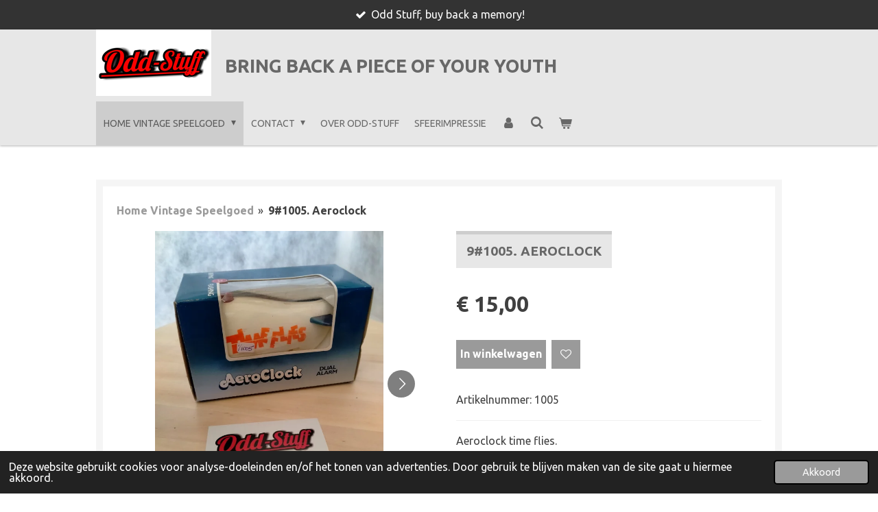

--- FILE ---
content_type: text/html; charset=UTF-8
request_url: https://www.odd-stuff.nl/product/4811800/9-1005-aeroclock
body_size: 14673
content:
<!DOCTYPE html>
<html lang="nl">
    <head>
        <meta http-equiv="Content-Type" content="text/html; charset=utf-8">
        <meta name="viewport" content="width=device-width, initial-scale=1.0, maximum-scale=5.0">
        <meta http-equiv="X-UA-Compatible" content="IE=edge">
        <link rel="canonical" href="https://www.odd-stuff.nl/product/4811800/9-1005-aeroclock">
        <link rel="sitemap" type="application/xml" href="https://www.odd-stuff.nl/sitemap.xml">
        <meta property="og:title" content="9#1005. Aeroclock | Odd-stuff">
        <meta property="og:url" content="https://www.odd-stuff.nl/product/4811800/9-1005-aeroclock">
        <base href="https://www.odd-stuff.nl/">
        <meta name="description" property="og:description" content="Aeroclock time flies.
Alarmklok in vliegtuig model.
Nieuw in verpakking.">
                <script nonce="dccc3f8411332fe85fe6114fdfeb4f67">
            
            window.JOUWWEB = window.JOUWWEB || {};
            window.JOUWWEB.application = window.JOUWWEB.application || {};
            window.JOUWWEB.application = {"backends":[{"domain":"jouwweb.nl","freeDomain":"jouwweb.site"},{"domain":"webador.com","freeDomain":"webadorsite.com"},{"domain":"webador.de","freeDomain":"webadorsite.com"},{"domain":"webador.fr","freeDomain":"webadorsite.com"},{"domain":"webador.es","freeDomain":"webadorsite.com"},{"domain":"webador.it","freeDomain":"webadorsite.com"},{"domain":"jouwweb.be","freeDomain":"jouwweb.site"},{"domain":"webador.ie","freeDomain":"webadorsite.com"},{"domain":"webador.co.uk","freeDomain":"webadorsite.com"},{"domain":"webador.at","freeDomain":"webadorsite.com"},{"domain":"webador.be","freeDomain":"webadorsite.com"},{"domain":"webador.ch","freeDomain":"webadorsite.com"},{"domain":"webador.ch","freeDomain":"webadorsite.com"},{"domain":"webador.mx","freeDomain":"webadorsite.com"},{"domain":"webador.com","freeDomain":"webadorsite.com"},{"domain":"webador.dk","freeDomain":"webadorsite.com"},{"domain":"webador.se","freeDomain":"webadorsite.com"},{"domain":"webador.no","freeDomain":"webadorsite.com"},{"domain":"webador.fi","freeDomain":"webadorsite.com"},{"domain":"webador.ca","freeDomain":"webadorsite.com"},{"domain":"webador.ca","freeDomain":"webadorsite.com"},{"domain":"webador.pl","freeDomain":"webadorsite.com"},{"domain":"webador.com.au","freeDomain":"webadorsite.com"},{"domain":"webador.nz","freeDomain":"webadorsite.com"}],"editorLocale":"nl-NL","editorTimezone":"Europe\/Amsterdam","editorLanguage":"nl","analytics4TrackingId":"G-E6PZPGE4QM","analyticsDimensions":[],"backendDomain":"www.jouwweb.nl","backendShortDomain":"jouwweb.nl","backendKey":"jouwweb-nl","freeWebsiteDomain":"jouwweb.site","noSsl":false,"build":{"reference":"fec0291"},"linkHostnames":["www.jouwweb.nl","www.webador.com","www.webador.de","www.webador.fr","www.webador.es","www.webador.it","www.jouwweb.be","www.webador.ie","www.webador.co.uk","www.webador.at","www.webador.be","www.webador.ch","fr.webador.ch","www.webador.mx","es.webador.com","www.webador.dk","www.webador.se","www.webador.no","www.webador.fi","www.webador.ca","fr.webador.ca","www.webador.pl","www.webador.com.au","www.webador.nz"],"assetsUrl":"https:\/\/assets.jwwb.nl","loginUrl":"https:\/\/www.jouwweb.nl\/inloggen","publishUrl":"https:\/\/www.jouwweb.nl\/v2\/website\/975011\/publish-proxy","adminUserOrIp":false,"pricing":{"plans":{"lite":{"amount":"700","currency":"EUR"},"pro":{"amount":"1200","currency":"EUR"},"business":{"amount":"2400","currency":"EUR"}},"yearlyDiscount":{"price":{"amount":"4800","currency":"EUR"},"ratio":0.17,"percent":"17%","discountPrice":{"amount":"4800","currency":"EUR"},"termPricePerMonth":{"amount":"2400","currency":"EUR"},"termPricePerYear":{"amount":"24000","currency":"EUR"}}},"hcUrl":{"add-product-variants":"https:\/\/help.jouwweb.nl\/hc\/nl\/articles\/28594307773201","basic-vs-advanced-shipping":"https:\/\/help.jouwweb.nl\/hc\/nl\/articles\/28594268794257","html-in-head":"https:\/\/help.jouwweb.nl\/hc\/nl\/articles\/28594336422545","link-domain-name":"https:\/\/help.jouwweb.nl\/hc\/nl\/articles\/28594325307409","optimize-for-mobile":"https:\/\/help.jouwweb.nl\/hc\/nl\/articles\/28594312927121","seo":"https:\/\/help.jouwweb.nl\/hc\/nl\/sections\/28507243966737","transfer-domain-name":"https:\/\/help.jouwweb.nl\/hc\/nl\/articles\/28594325232657","website-not-secure":"https:\/\/help.jouwweb.nl\/hc\/nl\/articles\/28594252935825"}};
            window.JOUWWEB.brand = {"type":"jouwweb","name":"JouwWeb","domain":"JouwWeb.nl","supportEmail":"support@jouwweb.nl"};
                    
                window.JOUWWEB = window.JOUWWEB || {};
                window.JOUWWEB.websiteRendering = {"locale":"nl-NL","timezone":"Europe\/Amsterdam","routes":{"api\/upload\/product-field":"\/_api\/upload\/product-field","checkout\/cart":"\/winkelwagen","payment":"\/bestelling-afronden\/:publicOrderId","payment\/forward":"\/bestelling-afronden\/:publicOrderId\/forward","public-order":"\/bestelling\/:publicOrderId","checkout\/authorize":"\/winkelwagen\/authorize\/:gateway","wishlist":"\/verlanglijst"}};
                                                    window.JOUWWEB.website = {"id":975011,"locale":"nl-NL","enabled":true,"title":"Odd-stuff","hasTitle":true,"roleOfLoggedInUser":null,"ownerLocale":"nl-NL","plan":"business","freeWebsiteDomain":"jouwweb.site","backendKey":"jouwweb-nl","currency":"EUR","defaultLocale":"nl-NL","url":"https:\/\/www.odd-stuff.nl\/","homepageSegmentId":3716402,"category":"webshop","isOffline":false,"isPublished":true,"locales":["nl-NL"],"allowed":{"ads":false,"credits":true,"externalLinks":true,"slideshow":true,"customDefaultSlideshow":true,"hostedAlbums":true,"moderators":true,"mailboxQuota":10,"statisticsVisitors":true,"statisticsDetailed":true,"statisticsMonths":-1,"favicon":true,"password":true,"freeDomains":0,"freeMailAccounts":2,"canUseLanguages":false,"fileUpload":true,"legacyFontSize":false,"webshop":true,"products":-1,"imageText":false,"search":true,"audioUpload":true,"videoUpload":5000,"allowDangerousForms":false,"allowHtmlCode":true,"mobileBar":true,"sidebar":true,"poll":false,"allowCustomForms":true,"allowBusinessListing":true,"allowCustomAnalytics":true,"allowAccountingLink":true,"digitalProducts":true,"sitemapElement":true},"mobileBar":{"enabled":true,"theme":"dark","email":{"active":true,"value":"Info@odd-stuff.nl"},"location":{"active":false},"phone":{"active":true,"value":"+316-23571338"},"whatsapp":{"active":true,"value":"+316-23571338"},"social":{"active":true,"network":"instagram","value":"oddstuff.nl"}},"webshop":{"enabled":true,"currency":"EUR","taxEnabled":true,"taxInclusive":true,"vatDisclaimerVisible":false,"orderNotice":"<p>Indien u speciale wensen heeft kunt u deze doorgeven via het Opmerkingen-veld in de laatste stap.<\/p>","orderConfirmation":"<p>Hartelijk bedankt voor uw bestelling! U ontvangt zo spoedig mogelijk bericht van ons over de afhandeling van uw bestelling.<\/p>","freeShipping":false,"freeShippingAmount":"75.00","shippingDisclaimerVisible":false,"pickupAllowed":true,"couponAllowed":false,"detailsPageAvailable":true,"socialMediaVisible":true,"termsPage":3720599,"termsPageUrl":"\/contact\/algemene-voorwaarden","extraTerms":null,"pricingVisible":true,"orderButtonVisible":true,"shippingAdvanced":true,"shippingAdvancedBackEnd":true,"soldOutVisible":true,"backInStockNotificationEnabled":false,"canAddProducts":true,"nextOrderNumber":112026030,"allowedServicePoints":["postnl"],"sendcloudConfigured":false,"sendcloudFallbackPublicKey":"a3d50033a59b4a598f1d7ce7e72aafdf","taxExemptionAllowed":false,"invoiceComment":"Producten worden geleverd onder de margeregeling.\n\nOdd Stuff \nBuy back a memory!","emptyCartVisible":true,"minimumOrderPrice":null,"productNumbersEnabled":true,"wishlistEnabled":true,"hideTaxOnCart":false},"isTreatedAsWebshop":true};                            window.JOUWWEB.cart = {"products":[],"coupon":null,"shippingCountryCode":null,"shippingChoice":null,"breakdown":[]};                            window.JOUWWEB.scripts = ["website-rendering\/webshop"];                        window.parent.JOUWWEB.colorPalette = window.JOUWWEB.colorPalette;
        </script>
                <title>9#1005. Aeroclock | Odd-stuff</title>
                                            <link href="https://primary.jwwb.nl/public/i/x/q/temp-niltrwrpblndtainkfbb/touch-icon-iphone.png?bust=1536876609" rel="apple-touch-icon" sizes="60x60">                                                <link href="https://primary.jwwb.nl/public/i/x/q/temp-niltrwrpblndtainkfbb/touch-icon-ipad.png?bust=1536876609" rel="apple-touch-icon" sizes="76x76">                                                <link href="https://primary.jwwb.nl/public/i/x/q/temp-niltrwrpblndtainkfbb/touch-icon-iphone-retina.png?bust=1536876609" rel="apple-touch-icon" sizes="120x120">                                                <link href="https://primary.jwwb.nl/public/i/x/q/temp-niltrwrpblndtainkfbb/touch-icon-ipad-retina.png?bust=1536876609" rel="apple-touch-icon" sizes="152x152">                                                <link href="https://primary.jwwb.nl/public/i/x/q/temp-niltrwrpblndtainkfbb/favicon.png?bust=1536876609" rel="shortcut icon">                                                <link href="https://primary.jwwb.nl/public/i/x/q/temp-niltrwrpblndtainkfbb/favicon.png?bust=1536876609" rel="icon">                                        <meta property="og:image" content="https&#x3A;&#x2F;&#x2F;primary.jwwb.nl&#x2F;public&#x2F;i&#x2F;x&#x2F;q&#x2F;temp-niltrwrpblndtainkfbb&#x2F;7ea0bc&#x2F;IMG20210613132202.jpg&#x3F;enable-io&#x3D;true&amp;enable&#x3D;upscale&amp;fit&#x3D;bounds&amp;width&#x3D;1200">
                    <meta property="og:image" content="https&#x3A;&#x2F;&#x2F;primary.jwwb.nl&#x2F;public&#x2F;i&#x2F;x&#x2F;q&#x2F;temp-niltrwrpblndtainkfbb&#x2F;nk3qqb&#x2F;IMG20210613132229.jpg&#x3F;enable-io&#x3D;true&amp;enable&#x3D;upscale&amp;fit&#x3D;bounds&amp;width&#x3D;1200">
                    <meta property="og:image" content="https&#x3A;&#x2F;&#x2F;primary.jwwb.nl&#x2F;public&#x2F;i&#x2F;x&#x2F;q&#x2F;temp-niltrwrpblndtainkfbb&#x2F;rjxmdp&#x2F;IMG20210613132235.jpg&#x3F;enable-io&#x3D;true&amp;enable&#x3D;upscale&amp;fit&#x3D;bounds&amp;width&#x3D;1200">
                                    <meta name="twitter:card" content="summary_large_image">
                        <meta property="twitter:image" content="https&#x3A;&#x2F;&#x2F;primary.jwwb.nl&#x2F;public&#x2F;i&#x2F;x&#x2F;q&#x2F;temp-niltrwrpblndtainkfbb&#x2F;7ea0bc&#x2F;IMG20210613132202.jpg&#x3F;enable-io&#x3D;true&amp;enable&#x3D;upscale&amp;fit&#x3D;bounds&amp;width&#x3D;1200">
                                                    <meta name="google-site-verification" content="CBwSjFQbEFue1UHOXAZkr4ZZwSxXFzMlI_b_sY5PkkQ">
<meta name="p:domain_verify" content="2dc3b6bb8f00b944af08109eae25866e">                            <script src="https://www.googletagmanager.com/gtag/js?id=G-L1CF6JQ0QC" nonce="dccc3f8411332fe85fe6114fdfeb4f67" data-turbo-track="reload" async></script>
<script src="https://plausible.io/js/script.manual.js" nonce="dccc3f8411332fe85fe6114fdfeb4f67" data-turbo-track="reload" defer data-domain="shard11.jouwweb.nl"></script>
<link rel="stylesheet" type="text/css" href="https://gfonts.jwwb.nl/css?display=fallback&amp;family=Ubuntu%3A400%2C700%2C400italic%2C700italic" nonce="dccc3f8411332fe85fe6114fdfeb4f67" data-turbo-track="dynamic">
<script src="https://assets.jwwb.nl/assets/build/website-rendering/nl-NL.js?bust=af8dcdef13a1895089e9" nonce="dccc3f8411332fe85fe6114fdfeb4f67" data-turbo-track="reload" defer></script>
<script src="https://assets.jwwb.nl/assets/website-rendering/runtime.e9aaeab0c631cbd69aaa.js?bust=0df1501923f96b249330" nonce="dccc3f8411332fe85fe6114fdfeb4f67" data-turbo-track="reload" defer></script>
<script src="https://assets.jwwb.nl/assets/website-rendering/103.3d75ec3708e54af67f50.js?bust=cb0aa3c978e146edbd0d" nonce="dccc3f8411332fe85fe6114fdfeb4f67" data-turbo-track="reload" defer></script>
<script src="https://assets.jwwb.nl/assets/website-rendering/main.f656389ec507dc20f0cb.js?bust=d20d7cd648ba41ec2448" nonce="dccc3f8411332fe85fe6114fdfeb4f67" data-turbo-track="reload" defer></script>
<link rel="preload" href="https://assets.jwwb.nl/assets/website-rendering/styles.e258e1c0caffe3e22b8c.css?bust=00dff845dced716b5f3e" as="style">
<link rel="preload" href="https://assets.jwwb.nl/assets/website-rendering/fonts/icons-website-rendering/font/website-rendering.woff2?bust=bd2797014f9452dadc8e" as="font" crossorigin>
<link rel="preconnect" href="https://gfonts.jwwb.nl">
<link rel="stylesheet" type="text/css" href="https://assets.jwwb.nl/assets/website-rendering/styles.e258e1c0caffe3e22b8c.css?bust=00dff845dced716b5f3e" nonce="dccc3f8411332fe85fe6114fdfeb4f67" data-turbo-track="dynamic">
<link rel="preconnect" href="https://assets.jwwb.nl">
<link rel="preconnect" href="https://www.google-analytics.com">
<link rel="stylesheet" type="text/css" href="https://primary.jwwb.nl/public/i/x/q/temp-niltrwrpblndtainkfbb/style.css?bust=1768746752" nonce="dccc3f8411332fe85fe6114fdfeb4f67" data-turbo-track="dynamic">    </head>
    <body
        id="top"
        class="jw-is-no-slideshow jw-header-is-image-text jw-is-segment-product jw-is-frontend jw-is-no-sidebar jw-is-messagebar jw-is-no-touch-device jw-is-no-mobile"
                                    data-jouwweb-page="4811800"
                                                data-jouwweb-segment-id="4811800"
                                                data-jouwweb-segment-type="product"
                                                data-template-threshold="1000"
                                                data-template-name="Health&#x7C;shades"
                            itemscope
        itemtype="https://schema.org/Product"
    >
                                    <meta itemprop="url" content="https://www.odd-stuff.nl/product/4811800/9-1005-aeroclock">
        <a href="#main-content" class="jw-skip-link">
            Ga direct naar de hoofdinhoud        </a>
        <div class="jw-background"></div>
        <div class="jw-body">
            <div class="jw-mobile-menu jw-mobile-is-text js-mobile-menu">
            <button
            type="button"
            class="jw-mobile-menu__button jw-mobile-toggle"
            aria-label="Open / sluit menu"
        >
            <span class="jw-icon-burger"></span>
        </button>
        <div class="jw-mobile-header jw-mobile-header--image-text">
        <a            class="jw-mobile-header-content"
                            href="/"
                        >
                            <img class="jw-mobile-logo jw-mobile-logo--landscape" src="https://primary.jwwb.nl/public/i/x/q/temp-niltrwrpblndtainkfbb/image-high-p1v3x8.png?enable-io=true&amp;enable=upscale&amp;height=70" srcset="https://primary.jwwb.nl/public/i/x/q/temp-niltrwrpblndtainkfbb/image-high-p1v3x8.png?enable-io=true&amp;enable=upscale&amp;height=70 1x, https://primary.jwwb.nl/public/i/x/q/temp-niltrwrpblndtainkfbb/image-high-p1v3x8.png?enable-io=true&amp;enable=upscale&amp;height=140&amp;quality=70 2x" alt="Odd-stuff" title="Odd-stuff">                                        <div class="jw-mobile-text">
                    Bring<span style="font-size: 100%;"> back a piece of your Youth</span>                </div>
                    </a>
    </div>

        <a
        href="/winkelwagen"
        class="jw-mobile-menu__button jw-mobile-header-cart"
        aria-label="Bekijk winkelwagen"
    >
        <span class="jw-icon-badge-wrapper">
            <span class="website-rendering-icon-basket" aria-hidden="true"></span>
            <span class="jw-icon-badge hidden" aria-hidden="true"></span>
        </span>
    </a>
    
    </div>
    <div class="jw-mobile-menu-search jw-mobile-menu-search--hidden">
        <form
            action="/zoeken"
            method="get"
            class="jw-mobile-menu-search__box"
        >
            <input
                type="text"
                name="q"
                value=""
                placeholder="Zoeken..."
                class="jw-mobile-menu-search__input"
                aria-label="Zoeken"
            >
            <button type="submit" class="jw-btn jw-btn--style-flat jw-mobile-menu-search__button" aria-label="Zoeken">
                <span class="website-rendering-icon-search" aria-hidden="true"></span>
            </button>
            <button type="button" class="jw-btn jw-btn--style-flat jw-mobile-menu-search__button js-cancel-search" aria-label="Zoekopdracht annuleren">
                <span class="website-rendering-icon-cancel" aria-hidden="true"></span>
            </button>
        </form>
    </div>
            <div class="message-bar message-bar--dark"><div class="message-bar__container"><ul class="message-bar-usps"><li class="message-bar-usps__item"><i class="website-rendering-icon-ok"></i><span>Odd Stuff, buy back a memory!</span></li><li class="message-bar-usps__item"><i class="website-rendering-icon-ok"></i><span>Unieke vintage items!</span></li><li class="message-bar-usps__item"><i class="website-rendering-icon-ok"></i><span>Dagelijkse wereldwijde verzending!</span></li><li class="message-bar-usps__item"><i class="website-rendering-icon-ok"></i><span>Vintage Toys, Retro Toys &amp; Collectibles!</span></li><li class="message-bar-usps__item"><i class="website-rendering-icon-ok"></i><span>Bring back a piece of your youth!</span></li></ul></div></div><div class="wrapper">
    <header class="topmenu clearfix js-fixed-header-container">
        <div class="inner js-topbar-content-container">
            <div class="header">
                <div class="jw-header-logo">
            <div
    id="jw-header-image-container"
    class="jw-header jw-header-image jw-header-image-toggle"
    style="flex-basis: 168px; max-width: 168px; flex-shrink: 1;"
>
            <a href="/">
        <img id="jw-header-image" data-image-id="190765237" srcset="https://primary.jwwb.nl/public/i/x/q/temp-niltrwrpblndtainkfbb/image-high-p1v3x8.png?enable-io=true&amp;width=168 168w, https://primary.jwwb.nl/public/i/x/q/temp-niltrwrpblndtainkfbb/image-high-p1v3x8.png?enable-io=true&amp;width=336 336w" class="jw-header-image" title="Odd-stuff" style="" sizes="168px" width="168" height="97" intrinsicsize="168.00 x 97.00" alt="Odd-stuff">                </a>
    </div>
        <div
    class="jw-header jw-header-title-container jw-header-text jw-header-text-toggle"
    data-stylable="true"
>
    <a        id="jw-header-title"
        class="jw-header-title"
                    href="/"
            >
        Bring<span style="font-size: 100%;"> back a piece of your Youth</span>    </a>
</div>
</div>
            </div>
            <nav class="jw-menu-copy">
                <ul
    id="jw-menu"
    class="jw-menu jw-menu-horizontal"
            >
            <li
    class="jw-menu-item jw-menu-has-submenu jw-menu-is-active"
>
        <a        class="jw-menu-link js-active-menu-item"
        href="/"                                            data-page-link-id="3716402"
                            >
                <span class="">
            Home Vintage Speelgoed        </span>
                    <span class="jw-arrow jw-arrow-toplevel"></span>
            </a>
                    <ul
            class="jw-submenu"
                    >
                            <li
    class="jw-menu-item jw-menu-has-submenu"
>
        <a        class="jw-menu-link"
        href="/webshop"                                            data-page-link-id="4177925"
                            >
                <span class="">
            Webshop        </span>
                    <span class="jw-arrow"></span>
            </a>
                    <ul
            class="jw-submenu"
                    >
                            <li
    class="jw-menu-item jw-menu-has-submenu"
>
        <a        class="jw-menu-link"
        href="/webshop/vintage-speelgoed-jaren-50-s-en-60-s"                                            data-page-link-id="3722249"
                            >
                <span class="">
            Vintage Speelgoed jaren 50&#039;s en 60&#039;s        </span>
                    <span class="jw-arrow"></span>
            </a>
                    <ul
            class="jw-submenu"
                    >
                            <li
    class="jw-menu-item"
>
        <a        class="jw-menu-link"
        href="/webshop/vintage-speelgoed-jaren-50-s-en-60-s/schuco"                                            data-page-link-id="31063887"
                            >
                <span class="">
            Schuco        </span>
            </a>
                </li>
                    </ul>
        </li>
                            <li
    class="jw-menu-item jw-menu-has-submenu"
>
        <a        class="jw-menu-link"
        href="/webshop/vintage-speelgoed-jaren-70-s-and-80-s"                                            data-page-link-id="3722250"
                            >
                <span class="">
            Vintage Speelgoed jaren 70&#039;s and 80&#039;s        </span>
                    <span class="jw-arrow"></span>
            </a>
                    <ul
            class="jw-submenu"
                    >
                            <li
    class="jw-menu-item"
>
        <a        class="jw-menu-link"
        href="/webshop/vintage-speelgoed-jaren-70-s-and-80-s/clipper-crazy-racers"                                            data-page-link-id="4777340"
                            >
                <span class="">
            Clipper Crazy racers        </span>
            </a>
                </li>
                            <li
    class="jw-menu-item"
>
        <a        class="jw-menu-link"
        href="/webshop/vintage-speelgoed-jaren-70-s-and-80-s/clipper-turbo-moto"                                            data-page-link-id="6266392"
                            >
                <span class="">
            Clipper Turbo Moto        </span>
            </a>
                </li>
                            <li
    class="jw-menu-item"
>
        <a        class="jw-menu-link"
        href="/webshop/vintage-speelgoed-jaren-70-s-and-80-s/darda"                                            data-page-link-id="30997572"
                            >
                <span class="">
            Darda        </span>
            </a>
                </li>
                            <li
    class="jw-menu-item"
>
        <a        class="jw-menu-link"
        href="/webshop/vintage-speelgoed-jaren-70-s-and-80-s/fisher-price"                                            data-page-link-id="30794579"
                            >
                <span class="">
            Fisher-Price        </span>
            </a>
                </li>
                            <li
    class="jw-menu-item"
>
        <a        class="jw-menu-link"
        href="/webshop/vintage-speelgoed-jaren-70-s-and-80-s/joustra-toys"                                            data-page-link-id="4520333"
                            >
                <span class="">
            Joustra Toys        </span>
            </a>
                </li>
                            <li
    class="jw-menu-item"
>
        <a        class="jw-menu-link"
        href="/webshop/vintage-speelgoed-jaren-70-s-and-80-s/viewmaster"                                            data-page-link-id="30794656"
                            >
                <span class="">
            Viewmaster        </span>
            </a>
                </li>
                    </ul>
        </li>
                            <li
    class="jw-menu-item"
>
        <a        class="jw-menu-link"
        href="/webshop/vintage-speelgoed-jaren-90-s-and-00-s"                                            data-page-link-id="3722253"
                            >
                <span class="">
            Vintage Speelgoed jaren 90&#039;s and 00&#039;s        </span>
            </a>
                </li>
                            <li
    class="jw-menu-item jw-menu-has-submenu"
>
        <a        class="jw-menu-link"
        href="/webshop/bendyfigs-the-noble-collection"                                            data-page-link-id="14987934"
                            >
                <span class="">
            Bendyfigs The Noble Collection        </span>
                    <span class="jw-arrow"></span>
            </a>
                    <ul
            class="jw-submenu"
                    >
                            <li
    class="jw-menu-item"
>
        <a        class="jw-menu-link"
        href="/webshop/bendyfigs-the-noble-collection/bendyfigs-dc-comics"                                            data-page-link-id="31050625"
                            >
                <span class="">
            Bendyfigs DC Comics        </span>
            </a>
                </li>
                            <li
    class="jw-menu-item"
>
        <a        class="jw-menu-link"
        href="/webshop/bendyfigs-the-noble-collection/bendyfigs-horror"                                            data-page-link-id="31050694"
                            >
                <span class="">
            Bendyfigs Horror        </span>
            </a>
                </li>
                            <li
    class="jw-menu-item"
>
        <a        class="jw-menu-link"
        href="/webshop/bendyfigs-the-noble-collection/bendyfigs-nickelodeon"                                            data-page-link-id="31050777"
                            >
                <span class="">
            Bendyfigs Nickelodeon        </span>
            </a>
                </li>
                            <li
    class="jw-menu-item"
>
        <a        class="jw-menu-link"
        href="/webshop/bendyfigs-the-noble-collection/bendyfigs-gremlins"                                            data-page-link-id="31050816"
                            >
                <span class="">
            Bendyfigs Gremlins        </span>
            </a>
                </li>
                            <li
    class="jw-menu-item"
>
        <a        class="jw-menu-link"
        href="/webshop/bendyfigs-the-noble-collection/bendyfigs-lord-of-the-rings"                                            data-page-link-id="31051018"
                            >
                <span class="">
            Bendyfigs Lord of the rings        </span>
            </a>
                </li>
                            <li
    class="jw-menu-item"
>
        <a        class="jw-menu-link"
        href="/webshop/bendyfigs-the-noble-collection/bendyfigs-harry-potter"                                            data-page-link-id="31051109"
                            >
                <span class="">
            Bendyfigs Harry Potter        </span>
            </a>
                </li>
                            <li
    class="jw-menu-item"
>
        <a        class="jw-menu-link"
        href="/webshop/bendyfigs-the-noble-collection/bendyfigs-minions"                                            data-page-link-id="31051181"
                            >
                <span class="">
            Bendyfigs Minions        </span>
            </a>
                </li>
                            <li
    class="jw-menu-item"
>
        <a        class="jw-menu-link"
        href="/webshop/bendyfigs-the-noble-collection/bendyfigs-space-jam-a-new-legacy"                                            data-page-link-id="31051240"
                            >
                <span class="">
            Bendyfigs Space Jam a new Legacy        </span>
            </a>
                </li>
                            <li
    class="jw-menu-item"
>
        <a        class="jw-menu-link"
        href="/webshop/bendyfigs-the-noble-collection/bendyfigs-star-trek"                                            data-page-link-id="31051294"
                            >
                <span class="">
            Bendyfigs Star Trek        </span>
            </a>
                </li>
                            <li
    class="jw-menu-item"
>
        <a        class="jw-menu-link"
        href="/webshop/bendyfigs-the-noble-collection/bendyfigs-universal-classic-monsters"                                            data-page-link-id="31051366"
                            >
                <span class="">
            Bendyfigs Universal Classic Monsters        </span>
            </a>
                </li>
                            <li
    class="jw-menu-item"
>
        <a        class="jw-menu-link"
        href="/webshop/bendyfigs-the-noble-collection/bendyfigs-wizard-of-oz"                                            data-page-link-id="31051423"
                            >
                <span class="">
            Bendyfigs Wizard of Oz        </span>
            </a>
                </li>
                            <li
    class="jw-menu-item"
>
        <a        class="jw-menu-link"
        href="/webshop/bendyfigs-the-noble-collection/bendyfigs-game-of-thrones"                                            data-page-link-id="31051502"
                            >
                <span class="">
            Bendyfigs Game of Thrones        </span>
            </a>
                </li>
                            <li
    class="jw-menu-item"
>
        <a        class="jw-menu-link"
        href="/webshop/bendyfigs-the-noble-collection/bendyfigs-dreamworks"                                            data-page-link-id="31051620"
                            >
                <span class="">
            Bendyfigs Dreamworks        </span>
            </a>
                </li>
                            <li
    class="jw-menu-item"
>
        <a        class="jw-menu-link"
        href="/webshop/bendyfigs-the-noble-collection/bendyfigs-e-t-the-extra-terrestrial"                                            data-page-link-id="31051668"
                            >
                <span class="">
            Bendyfigs E.T. The Extra-Terrestrial        </span>
            </a>
                </li>
                    </ul>
        </li>
                            <li
    class="jw-menu-item"
>
        <a        class="jw-menu-link"
        href="/webshop/batman"                                            data-page-link-id="31830734"
                            >
                <span class="">
            Batman        </span>
            </a>
                </li>
                            <li
    class="jw-menu-item"
>
        <a        class="jw-menu-link"
        href="/webshop/disney"                                            data-page-link-id="31212216"
                            >
                <span class="">
            Disney        </span>
            </a>
                </li>
                            <li
    class="jw-menu-item"
>
        <a        class="jw-menu-link"
        href="/webshop/diverse-collectible-figures"                                            data-page-link-id="30798414"
                            >
                <span class="">
            Diverse Collectible Figures        </span>
            </a>
                </li>
                            <li
    class="jw-menu-item"
>
        <a        class="jw-menu-link"
        href="/webshop/dungeons-dragons"                                            data-page-link-id="30820089"
                            >
                <span class="">
            Dungeons &amp; Dragons        </span>
            </a>
                </li>
                            <li
    class="jw-menu-item"
>
        <a        class="jw-menu-link"
        href="/webshop/fugglers"                                            data-page-link-id="14961320"
                            >
                <span class="">
            Fugglers        </span>
            </a>
                </li>
                            <li
    class="jw-menu-item"
>
        <a        class="jw-menu-link"
        href="/webshop/funko-pop"                                            data-page-link-id="30795098"
                            >
                <span class="">
            Funko Pop        </span>
            </a>
                </li>
                            <li
    class="jw-menu-item"
>
        <a        class="jw-menu-link"
        href="/webshop/ghostbusters"                                            data-page-link-id="15051770"
                            >
                <span class="">
            Ghostbusters        </span>
            </a>
                </li>
                            <li
    class="jw-menu-item"
>
        <a        class="jw-menu-link"
        href="/webshop/harry-potter-fantastic-beasts"                                            data-page-link-id="30799152"
                            >
                <span class="">
            Harry Potter, Fantastic Beasts        </span>
            </a>
                </li>
                            <li
    class="jw-menu-item"
>
        <a        class="jw-menu-link"
        href="/webshop/hangrees"                                            data-page-link-id="30796551"
                            >
                <span class="">
            Hangrees        </span>
            </a>
                </li>
                            <li
    class="jw-menu-item"
>
        <a        class="jw-menu-link"
        href="/webshop/he-man-masters-of-the-universe"                                            data-page-link-id="30798628"
                            >
                <span class="">
            He-Man, Masters of the Universe        </span>
            </a>
                </li>
                            <li
    class="jw-menu-item"
>
        <a        class="jw-menu-link"
        href="/webshop/nintendo"                                            data-page-link-id="31830957"
                            >
                <span class="">
            Nintendo        </span>
            </a>
                </li>
                            <li
    class="jw-menu-item"
>
        <a        class="jw-menu-link"
        href="/webshop/sega"                                            data-page-link-id="32490963"
                            >
                <span class="">
            SEGA        </span>
            </a>
                </li>
                            <li
    class="jw-menu-item"
>
        <a        class="jw-menu-link"
        href="/webshop/sleutelhangers"                                            data-page-link-id="32603952"
                            >
                <span class="">
            Sleutelhangers        </span>
            </a>
                </li>
                            <li
    class="jw-menu-item"
>
        <a        class="jw-menu-link"
        href="/webshop/star-trek"                                            data-page-link-id="30973555"
                            >
                <span class="">
            Star Trek        </span>
            </a>
                </li>
                            <li
    class="jw-menu-item"
>
        <a        class="jw-menu-link"
        href="/webshop/star-wars"                                            data-page-link-id="28811066"
                            >
                <span class="">
            Star Wars        </span>
            </a>
                </li>
                            <li
    class="jw-menu-item"
>
        <a        class="jw-menu-link"
        href="/webshop/thunderbirds"                                            data-page-link-id="28872594"
                            >
                <span class="">
            Thunderbirds        </span>
            </a>
                </li>
                            <li
    class="jw-menu-item"
>
        <a        class="jw-menu-link"
        href="/webshop/transformers"                                            data-page-link-id="30798527"
                            >
                <span class="">
            Transformers        </span>
            </a>
                </li>
                            <li
    class="jw-menu-item"
>
        <a        class="jw-menu-link"
        href="/webshop/turtles"                                            data-page-link-id="32573802"
                            >
                <span class="">
            Turtles        </span>
            </a>
                </li>
                            <li
    class="jw-menu-item"
>
        <a        class="jw-menu-link"
        href="/webshop/verkleedspullen"                                            data-page-link-id="32152693"
                            >
                <span class="">
            Verkleedspullen        </span>
            </a>
                </li>
                            <li
    class="jw-menu-item jw-menu-has-submenu"
>
        <a        class="jw-menu-link"
        href="/webshop/vintage-modelauto-s-1"                                            data-page-link-id="3724994"
                            >
                <span class="">
            Vintage modelauto&#039;s        </span>
                    <span class="jw-arrow"></span>
            </a>
                    <ul
            class="jw-submenu"
                    >
                            <li
    class="jw-menu-item"
>
        <a        class="jw-menu-link"
        href="/webshop/vintage-modelauto-s-1/vintage-modelauto-s-schaal-1-43"                                            data-page-link-id="3771017"
                            >
                <span class="">
            Vintage modelauto&#039;s schaal 1:43        </span>
            </a>
                </li>
                            <li
    class="jw-menu-item"
>
        <a        class="jw-menu-link"
        href="/webshop/vintage-modelauto-s-1/vintage-modelauto-s"                                            data-page-link-id="3771018"
                            >
                <span class="">
            Vintage Modelauto&#039;s        </span>
            </a>
                </li>
                            <li
    class="jw-menu-item"
>
        <a        class="jw-menu-link"
        href="/webshop/vintage-modelauto-s-1/vintage-modelbouw"                                            data-page-link-id="3726459"
                            >
                <span class="">
            Vintage Modelbouw        </span>
            </a>
                </li>
                            <li
    class="jw-menu-item"
>
        <a        class="jw-menu-link"
        href="/webshop/vintage-modelauto-s-1/radiografisch-speelgoed"                                            data-page-link-id="31220136"
                            >
                <span class="">
            Radiografisch Speelgoed        </span>
            </a>
                </li>
                            <li
    class="jw-menu-item"
>
        <a        class="jw-menu-link"
        href="/webshop/vintage-modelauto-s-1/constructiespeelgoed"                                            data-page-link-id="31216810"
                            >
                <span class="">
            Constructiespeelgoed        </span>
            </a>
                </li>
                    </ul>
        </li>
                            <li
    class="jw-menu-item"
>
        <a        class="jw-menu-link"
        href="/webshop/iconische-films-en-series"                                            data-page-link-id="13038307"
                            >
                <span class="">
            Iconische Films en Series        </span>
            </a>
                </li>
                            <li
    class="jw-menu-item"
>
        <a        class="jw-menu-link"
        href="/webshop/vintage-boeken"                                            data-page-link-id="21897321"
                            >
                <span class="">
            Vintage Boeken        </span>
            </a>
                </li>
                            <li
    class="jw-menu-item"
>
        <a        class="jw-menu-link"
        href="/webshop/vintage-bordspellen"                                            data-page-link-id="13387800"
                            >
                <span class="">
            Vintage Bordspellen        </span>
            </a>
                </li>
                            <li
    class="jw-menu-item"
>
        <a        class="jw-menu-link"
        href="/webshop/vintage-comics"                                            data-page-link-id="30796725"
                            >
                <span class="">
            Vintage Comics        </span>
            </a>
                </li>
                            <li
    class="jw-menu-item"
>
        <a        class="jw-menu-link"
        href="/webshop/vintage-puzzels"                                            data-page-link-id="31219930"
                            >
                <span class="">
            Vintage Puzzels        </span>
            </a>
                </li>
                            <li
    class="jw-menu-item"
>
        <a        class="jw-menu-link"
        href="/webshop/vintage-vhs"                                            data-page-link-id="31831318"
                            >
                <span class="">
            Vintage VHS        </span>
            </a>
                </li>
                            <li
    class="jw-menu-item"
>
        <a        class="jw-menu-link"
        href="/webshop/diversen-vintage"                                            data-page-link-id="3725022"
                            >
                <span class="">
            Diversen Vintage        </span>
            </a>
                </li>
                    </ul>
        </li>
                    </ul>
        </li>
            <li
    class="jw-menu-item jw-menu-has-submenu"
>
        <a        class="jw-menu-link"
        href="/contact"                                            data-page-link-id="3716806"
                            >
                <span class="">
            Contact        </span>
                    <span class="jw-arrow jw-arrow-toplevel"></span>
            </a>
                    <ul
            class="jw-submenu"
                    >
                            <li
    class="jw-menu-item"
>
        <a        class="jw-menu-link"
        href="/contact/levertijd-en-verzendkosten"                                            data-page-link-id="3813575"
                            >
                <span class="">
            Levertijd en verzendkosten        </span>
            </a>
                </li>
                            <li
    class="jw-menu-item"
>
        <a        class="jw-menu-link"
        href="/contact/algemene-voorwaarden"                                            data-page-link-id="3720599"
                            >
                <span class="">
            Algemene Voorwaarden        </span>
            </a>
                </li>
                            <li
    class="jw-menu-item"
>
        <a        class="jw-menu-link"
        href="/contact/herroepingsrecht"                                            data-page-link-id="3722395"
                            >
                <span class="">
            Herroepingsrecht        </span>
            </a>
                </li>
                            <li
    class="jw-menu-item"
>
        <a        class="jw-menu-link"
        href="/contact/garantie-en-klachten"                                            data-page-link-id="3813577"
                            >
                <span class="">
            Garantie en klachten        </span>
            </a>
                </li>
                            <li
    class="jw-menu-item"
>
        <a        class="jw-menu-link"
        href="/contact/betaalmethoden"                                            data-page-link-id="3813579"
                            >
                <span class="">
            Betaalmethoden        </span>
            </a>
                </li>
                            <li
    class="jw-menu-item"
>
        <a        class="jw-menu-link"
        href="/contact/retourneren"                                            data-page-link-id="3813573"
                            >
                <span class="">
            Retourneren        </span>
            </a>
                </li>
                    </ul>
        </li>
            <li
    class="jw-menu-item"
>
        <a        class="jw-menu-link"
        href="/over-odd-stuff"                                            data-page-link-id="3716430"
                            >
                <span class="">
            Over Odd-Stuff        </span>
            </a>
                </li>
            <li
    class="jw-menu-item"
>
        <a        class="jw-menu-link"
        href="/sfeerimpressie"                                            data-page-link-id="3734616"
                            >
                <span class="">
            Sfeerimpressie        </span>
            </a>
                </li>
            <li
    class="jw-menu-item"
>
        <a        class="jw-menu-link jw-menu-link--icon"
        href="/account"                                                            title="Account"
            >
                                <span class="website-rendering-icon-user"></span>
                            <span class="hidden-desktop-horizontal-menu">
            Account        </span>
            </a>
                </li>
            <li
    class="jw-menu-item jw-menu-search-item"
>
        <button        class="jw-menu-link jw-menu-link--icon jw-text-button"
                                                                    title="Zoeken"
            >
                                <span class="website-rendering-icon-search"></span>
                            <span class="hidden-desktop-horizontal-menu">
            Zoeken        </span>
            </button>
                
            <div class="jw-popover-container jw-popover-container--inline is-hidden">
                <div class="jw-popover-backdrop"></div>
                <div class="jw-popover">
                    <div class="jw-popover__arrow"></div>
                    <div class="jw-popover__content jw-section-white">
                        <form  class="jw-search" action="/zoeken" method="get">
                            
                            <input class="jw-search__input" type="text" name="q" value="" placeholder="Zoeken..." aria-label="Zoeken" >
                            <button class="jw-search__submit" type="submit" aria-label="Zoeken">
                                <span class="website-rendering-icon-search" aria-hidden="true"></span>
                            </button>
                        </form>
                    </div>
                </div>
            </div>
                        </li>
            <li
    class="jw-menu-item jw-menu-wishlist-item js-menu-wishlist-item jw-menu-wishlist-item--hidden"
>
        <a        class="jw-menu-link jw-menu-link--icon"
        href="/verlanglijst"                                                            title="Verlanglijst"
            >
                                    <span class="jw-icon-badge-wrapper">
                        <span class="website-rendering-icon-heart"></span>
                                            <span class="jw-icon-badge hidden">
                    0                </span>
                            <span class="hidden-desktop-horizontal-menu">
            Verlanglijst        </span>
            </a>
                </li>
            <li
    class="jw-menu-item js-menu-cart-item "
>
        <a        class="jw-menu-link jw-menu-link--icon"
        href="/winkelwagen"                                                            title="Winkelwagen"
            >
                                    <span class="jw-icon-badge-wrapper">
                        <span class="website-rendering-icon-basket"></span>
                                            <span class="jw-icon-badge hidden">
                    0                </span>
                            <span class="hidden-desktop-horizontal-menu">
            Winkelwagen        </span>
            </a>
                </li>
    
    </ul>

    <script nonce="dccc3f8411332fe85fe6114fdfeb4f67" id="jw-mobile-menu-template" type="text/template">
        <ul id="jw-menu" class="jw-menu jw-menu-horizontal jw-menu-spacing--mobile-bar">
                            <li
    class="jw-menu-item jw-menu-search-item"
>
                
                 <li class="jw-menu-item jw-mobile-menu-search-item">
                    <form class="jw-search" action="/zoeken" method="get">
                        <input class="jw-search__input" type="text" name="q" value="" placeholder="Zoeken..." aria-label="Zoeken">
                        <button class="jw-search__submit" type="submit" aria-label="Zoeken">
                            <span class="website-rendering-icon-search" aria-hidden="true"></span>
                        </button>
                    </form>
                </li>
                        </li>
                            <li
    class="jw-menu-item jw-menu-has-submenu jw-menu-is-active"
>
        <a        class="jw-menu-link js-active-menu-item"
        href="/"                                            data-page-link-id="3716402"
                            >
                <span class="">
            Home Vintage Speelgoed        </span>
                    <span class="jw-arrow jw-arrow-toplevel"></span>
            </a>
                    <ul
            class="jw-submenu"
                    >
                            <li
    class="jw-menu-item jw-menu-has-submenu"
>
        <a        class="jw-menu-link"
        href="/webshop"                                            data-page-link-id="4177925"
                            >
                <span class="">
            Webshop        </span>
                    <span class="jw-arrow"></span>
            </a>
                    <ul
            class="jw-submenu"
                    >
                            <li
    class="jw-menu-item jw-menu-has-submenu"
>
        <a        class="jw-menu-link"
        href="/webshop/vintage-speelgoed-jaren-50-s-en-60-s"                                            data-page-link-id="3722249"
                            >
                <span class="">
            Vintage Speelgoed jaren 50&#039;s en 60&#039;s        </span>
                    <span class="jw-arrow"></span>
            </a>
                    <ul
            class="jw-submenu"
                    >
                            <li
    class="jw-menu-item"
>
        <a        class="jw-menu-link"
        href="/webshop/vintage-speelgoed-jaren-50-s-en-60-s/schuco"                                            data-page-link-id="31063887"
                            >
                <span class="">
            Schuco        </span>
            </a>
                </li>
                    </ul>
        </li>
                            <li
    class="jw-menu-item jw-menu-has-submenu"
>
        <a        class="jw-menu-link"
        href="/webshop/vintage-speelgoed-jaren-70-s-and-80-s"                                            data-page-link-id="3722250"
                            >
                <span class="">
            Vintage Speelgoed jaren 70&#039;s and 80&#039;s        </span>
                    <span class="jw-arrow"></span>
            </a>
                    <ul
            class="jw-submenu"
                    >
                            <li
    class="jw-menu-item"
>
        <a        class="jw-menu-link"
        href="/webshop/vintage-speelgoed-jaren-70-s-and-80-s/clipper-crazy-racers"                                            data-page-link-id="4777340"
                            >
                <span class="">
            Clipper Crazy racers        </span>
            </a>
                </li>
                            <li
    class="jw-menu-item"
>
        <a        class="jw-menu-link"
        href="/webshop/vintage-speelgoed-jaren-70-s-and-80-s/clipper-turbo-moto"                                            data-page-link-id="6266392"
                            >
                <span class="">
            Clipper Turbo Moto        </span>
            </a>
                </li>
                            <li
    class="jw-menu-item"
>
        <a        class="jw-menu-link"
        href="/webshop/vintage-speelgoed-jaren-70-s-and-80-s/darda"                                            data-page-link-id="30997572"
                            >
                <span class="">
            Darda        </span>
            </a>
                </li>
                            <li
    class="jw-menu-item"
>
        <a        class="jw-menu-link"
        href="/webshop/vintage-speelgoed-jaren-70-s-and-80-s/fisher-price"                                            data-page-link-id="30794579"
                            >
                <span class="">
            Fisher-Price        </span>
            </a>
                </li>
                            <li
    class="jw-menu-item"
>
        <a        class="jw-menu-link"
        href="/webshop/vintage-speelgoed-jaren-70-s-and-80-s/joustra-toys"                                            data-page-link-id="4520333"
                            >
                <span class="">
            Joustra Toys        </span>
            </a>
                </li>
                            <li
    class="jw-menu-item"
>
        <a        class="jw-menu-link"
        href="/webshop/vintage-speelgoed-jaren-70-s-and-80-s/viewmaster"                                            data-page-link-id="30794656"
                            >
                <span class="">
            Viewmaster        </span>
            </a>
                </li>
                    </ul>
        </li>
                            <li
    class="jw-menu-item"
>
        <a        class="jw-menu-link"
        href="/webshop/vintage-speelgoed-jaren-90-s-and-00-s"                                            data-page-link-id="3722253"
                            >
                <span class="">
            Vintage Speelgoed jaren 90&#039;s and 00&#039;s        </span>
            </a>
                </li>
                            <li
    class="jw-menu-item jw-menu-has-submenu"
>
        <a        class="jw-menu-link"
        href="/webshop/bendyfigs-the-noble-collection"                                            data-page-link-id="14987934"
                            >
                <span class="">
            Bendyfigs The Noble Collection        </span>
                    <span class="jw-arrow"></span>
            </a>
                    <ul
            class="jw-submenu"
                    >
                            <li
    class="jw-menu-item"
>
        <a        class="jw-menu-link"
        href="/webshop/bendyfigs-the-noble-collection/bendyfigs-dc-comics"                                            data-page-link-id="31050625"
                            >
                <span class="">
            Bendyfigs DC Comics        </span>
            </a>
                </li>
                            <li
    class="jw-menu-item"
>
        <a        class="jw-menu-link"
        href="/webshop/bendyfigs-the-noble-collection/bendyfigs-horror"                                            data-page-link-id="31050694"
                            >
                <span class="">
            Bendyfigs Horror        </span>
            </a>
                </li>
                            <li
    class="jw-menu-item"
>
        <a        class="jw-menu-link"
        href="/webshop/bendyfigs-the-noble-collection/bendyfigs-nickelodeon"                                            data-page-link-id="31050777"
                            >
                <span class="">
            Bendyfigs Nickelodeon        </span>
            </a>
                </li>
                            <li
    class="jw-menu-item"
>
        <a        class="jw-menu-link"
        href="/webshop/bendyfigs-the-noble-collection/bendyfigs-gremlins"                                            data-page-link-id="31050816"
                            >
                <span class="">
            Bendyfigs Gremlins        </span>
            </a>
                </li>
                            <li
    class="jw-menu-item"
>
        <a        class="jw-menu-link"
        href="/webshop/bendyfigs-the-noble-collection/bendyfigs-lord-of-the-rings"                                            data-page-link-id="31051018"
                            >
                <span class="">
            Bendyfigs Lord of the rings        </span>
            </a>
                </li>
                            <li
    class="jw-menu-item"
>
        <a        class="jw-menu-link"
        href="/webshop/bendyfigs-the-noble-collection/bendyfigs-harry-potter"                                            data-page-link-id="31051109"
                            >
                <span class="">
            Bendyfigs Harry Potter        </span>
            </a>
                </li>
                            <li
    class="jw-menu-item"
>
        <a        class="jw-menu-link"
        href="/webshop/bendyfigs-the-noble-collection/bendyfigs-minions"                                            data-page-link-id="31051181"
                            >
                <span class="">
            Bendyfigs Minions        </span>
            </a>
                </li>
                            <li
    class="jw-menu-item"
>
        <a        class="jw-menu-link"
        href="/webshop/bendyfigs-the-noble-collection/bendyfigs-space-jam-a-new-legacy"                                            data-page-link-id="31051240"
                            >
                <span class="">
            Bendyfigs Space Jam a new Legacy        </span>
            </a>
                </li>
                            <li
    class="jw-menu-item"
>
        <a        class="jw-menu-link"
        href="/webshop/bendyfigs-the-noble-collection/bendyfigs-star-trek"                                            data-page-link-id="31051294"
                            >
                <span class="">
            Bendyfigs Star Trek        </span>
            </a>
                </li>
                            <li
    class="jw-menu-item"
>
        <a        class="jw-menu-link"
        href="/webshop/bendyfigs-the-noble-collection/bendyfigs-universal-classic-monsters"                                            data-page-link-id="31051366"
                            >
                <span class="">
            Bendyfigs Universal Classic Monsters        </span>
            </a>
                </li>
                            <li
    class="jw-menu-item"
>
        <a        class="jw-menu-link"
        href="/webshop/bendyfigs-the-noble-collection/bendyfigs-wizard-of-oz"                                            data-page-link-id="31051423"
                            >
                <span class="">
            Bendyfigs Wizard of Oz        </span>
            </a>
                </li>
                            <li
    class="jw-menu-item"
>
        <a        class="jw-menu-link"
        href="/webshop/bendyfigs-the-noble-collection/bendyfigs-game-of-thrones"                                            data-page-link-id="31051502"
                            >
                <span class="">
            Bendyfigs Game of Thrones        </span>
            </a>
                </li>
                            <li
    class="jw-menu-item"
>
        <a        class="jw-menu-link"
        href="/webshop/bendyfigs-the-noble-collection/bendyfigs-dreamworks"                                            data-page-link-id="31051620"
                            >
                <span class="">
            Bendyfigs Dreamworks        </span>
            </a>
                </li>
                            <li
    class="jw-menu-item"
>
        <a        class="jw-menu-link"
        href="/webshop/bendyfigs-the-noble-collection/bendyfigs-e-t-the-extra-terrestrial"                                            data-page-link-id="31051668"
                            >
                <span class="">
            Bendyfigs E.T. The Extra-Terrestrial        </span>
            </a>
                </li>
                    </ul>
        </li>
                            <li
    class="jw-menu-item"
>
        <a        class="jw-menu-link"
        href="/webshop/batman"                                            data-page-link-id="31830734"
                            >
                <span class="">
            Batman        </span>
            </a>
                </li>
                            <li
    class="jw-menu-item"
>
        <a        class="jw-menu-link"
        href="/webshop/disney"                                            data-page-link-id="31212216"
                            >
                <span class="">
            Disney        </span>
            </a>
                </li>
                            <li
    class="jw-menu-item"
>
        <a        class="jw-menu-link"
        href="/webshop/diverse-collectible-figures"                                            data-page-link-id="30798414"
                            >
                <span class="">
            Diverse Collectible Figures        </span>
            </a>
                </li>
                            <li
    class="jw-menu-item"
>
        <a        class="jw-menu-link"
        href="/webshop/dungeons-dragons"                                            data-page-link-id="30820089"
                            >
                <span class="">
            Dungeons &amp; Dragons        </span>
            </a>
                </li>
                            <li
    class="jw-menu-item"
>
        <a        class="jw-menu-link"
        href="/webshop/fugglers"                                            data-page-link-id="14961320"
                            >
                <span class="">
            Fugglers        </span>
            </a>
                </li>
                            <li
    class="jw-menu-item"
>
        <a        class="jw-menu-link"
        href="/webshop/funko-pop"                                            data-page-link-id="30795098"
                            >
                <span class="">
            Funko Pop        </span>
            </a>
                </li>
                            <li
    class="jw-menu-item"
>
        <a        class="jw-menu-link"
        href="/webshop/ghostbusters"                                            data-page-link-id="15051770"
                            >
                <span class="">
            Ghostbusters        </span>
            </a>
                </li>
                            <li
    class="jw-menu-item"
>
        <a        class="jw-menu-link"
        href="/webshop/harry-potter-fantastic-beasts"                                            data-page-link-id="30799152"
                            >
                <span class="">
            Harry Potter, Fantastic Beasts        </span>
            </a>
                </li>
                            <li
    class="jw-menu-item"
>
        <a        class="jw-menu-link"
        href="/webshop/hangrees"                                            data-page-link-id="30796551"
                            >
                <span class="">
            Hangrees        </span>
            </a>
                </li>
                            <li
    class="jw-menu-item"
>
        <a        class="jw-menu-link"
        href="/webshop/he-man-masters-of-the-universe"                                            data-page-link-id="30798628"
                            >
                <span class="">
            He-Man, Masters of the Universe        </span>
            </a>
                </li>
                            <li
    class="jw-menu-item"
>
        <a        class="jw-menu-link"
        href="/webshop/nintendo"                                            data-page-link-id="31830957"
                            >
                <span class="">
            Nintendo        </span>
            </a>
                </li>
                            <li
    class="jw-menu-item"
>
        <a        class="jw-menu-link"
        href="/webshop/sega"                                            data-page-link-id="32490963"
                            >
                <span class="">
            SEGA        </span>
            </a>
                </li>
                            <li
    class="jw-menu-item"
>
        <a        class="jw-menu-link"
        href="/webshop/sleutelhangers"                                            data-page-link-id="32603952"
                            >
                <span class="">
            Sleutelhangers        </span>
            </a>
                </li>
                            <li
    class="jw-menu-item"
>
        <a        class="jw-menu-link"
        href="/webshop/star-trek"                                            data-page-link-id="30973555"
                            >
                <span class="">
            Star Trek        </span>
            </a>
                </li>
                            <li
    class="jw-menu-item"
>
        <a        class="jw-menu-link"
        href="/webshop/star-wars"                                            data-page-link-id="28811066"
                            >
                <span class="">
            Star Wars        </span>
            </a>
                </li>
                            <li
    class="jw-menu-item"
>
        <a        class="jw-menu-link"
        href="/webshop/thunderbirds"                                            data-page-link-id="28872594"
                            >
                <span class="">
            Thunderbirds        </span>
            </a>
                </li>
                            <li
    class="jw-menu-item"
>
        <a        class="jw-menu-link"
        href="/webshop/transformers"                                            data-page-link-id="30798527"
                            >
                <span class="">
            Transformers        </span>
            </a>
                </li>
                            <li
    class="jw-menu-item"
>
        <a        class="jw-menu-link"
        href="/webshop/turtles"                                            data-page-link-id="32573802"
                            >
                <span class="">
            Turtles        </span>
            </a>
                </li>
                            <li
    class="jw-menu-item"
>
        <a        class="jw-menu-link"
        href="/webshop/verkleedspullen"                                            data-page-link-id="32152693"
                            >
                <span class="">
            Verkleedspullen        </span>
            </a>
                </li>
                            <li
    class="jw-menu-item jw-menu-has-submenu"
>
        <a        class="jw-menu-link"
        href="/webshop/vintage-modelauto-s-1"                                            data-page-link-id="3724994"
                            >
                <span class="">
            Vintage modelauto&#039;s        </span>
                    <span class="jw-arrow"></span>
            </a>
                    <ul
            class="jw-submenu"
                    >
                            <li
    class="jw-menu-item"
>
        <a        class="jw-menu-link"
        href="/webshop/vintage-modelauto-s-1/vintage-modelauto-s-schaal-1-43"                                            data-page-link-id="3771017"
                            >
                <span class="">
            Vintage modelauto&#039;s schaal 1:43        </span>
            </a>
                </li>
                            <li
    class="jw-menu-item"
>
        <a        class="jw-menu-link"
        href="/webshop/vintage-modelauto-s-1/vintage-modelauto-s"                                            data-page-link-id="3771018"
                            >
                <span class="">
            Vintage Modelauto&#039;s        </span>
            </a>
                </li>
                            <li
    class="jw-menu-item"
>
        <a        class="jw-menu-link"
        href="/webshop/vintage-modelauto-s-1/vintage-modelbouw"                                            data-page-link-id="3726459"
                            >
                <span class="">
            Vintage Modelbouw        </span>
            </a>
                </li>
                            <li
    class="jw-menu-item"
>
        <a        class="jw-menu-link"
        href="/webshop/vintage-modelauto-s-1/radiografisch-speelgoed"                                            data-page-link-id="31220136"
                            >
                <span class="">
            Radiografisch Speelgoed        </span>
            </a>
                </li>
                            <li
    class="jw-menu-item"
>
        <a        class="jw-menu-link"
        href="/webshop/vintage-modelauto-s-1/constructiespeelgoed"                                            data-page-link-id="31216810"
                            >
                <span class="">
            Constructiespeelgoed        </span>
            </a>
                </li>
                    </ul>
        </li>
                            <li
    class="jw-menu-item"
>
        <a        class="jw-menu-link"
        href="/webshop/iconische-films-en-series"                                            data-page-link-id="13038307"
                            >
                <span class="">
            Iconische Films en Series        </span>
            </a>
                </li>
                            <li
    class="jw-menu-item"
>
        <a        class="jw-menu-link"
        href="/webshop/vintage-boeken"                                            data-page-link-id="21897321"
                            >
                <span class="">
            Vintage Boeken        </span>
            </a>
                </li>
                            <li
    class="jw-menu-item"
>
        <a        class="jw-menu-link"
        href="/webshop/vintage-bordspellen"                                            data-page-link-id="13387800"
                            >
                <span class="">
            Vintage Bordspellen        </span>
            </a>
                </li>
                            <li
    class="jw-menu-item"
>
        <a        class="jw-menu-link"
        href="/webshop/vintage-comics"                                            data-page-link-id="30796725"
                            >
                <span class="">
            Vintage Comics        </span>
            </a>
                </li>
                            <li
    class="jw-menu-item"
>
        <a        class="jw-menu-link"
        href="/webshop/vintage-puzzels"                                            data-page-link-id="31219930"
                            >
                <span class="">
            Vintage Puzzels        </span>
            </a>
                </li>
                            <li
    class="jw-menu-item"
>
        <a        class="jw-menu-link"
        href="/webshop/vintage-vhs"                                            data-page-link-id="31831318"
                            >
                <span class="">
            Vintage VHS        </span>
            </a>
                </li>
                            <li
    class="jw-menu-item"
>
        <a        class="jw-menu-link"
        href="/webshop/diversen-vintage"                                            data-page-link-id="3725022"
                            >
                <span class="">
            Diversen Vintage        </span>
            </a>
                </li>
                    </ul>
        </li>
                    </ul>
        </li>
                            <li
    class="jw-menu-item jw-menu-has-submenu"
>
        <a        class="jw-menu-link"
        href="/contact"                                            data-page-link-id="3716806"
                            >
                <span class="">
            Contact        </span>
                    <span class="jw-arrow jw-arrow-toplevel"></span>
            </a>
                    <ul
            class="jw-submenu"
                    >
                            <li
    class="jw-menu-item"
>
        <a        class="jw-menu-link"
        href="/contact/levertijd-en-verzendkosten"                                            data-page-link-id="3813575"
                            >
                <span class="">
            Levertijd en verzendkosten        </span>
            </a>
                </li>
                            <li
    class="jw-menu-item"
>
        <a        class="jw-menu-link"
        href="/contact/algemene-voorwaarden"                                            data-page-link-id="3720599"
                            >
                <span class="">
            Algemene Voorwaarden        </span>
            </a>
                </li>
                            <li
    class="jw-menu-item"
>
        <a        class="jw-menu-link"
        href="/contact/herroepingsrecht"                                            data-page-link-id="3722395"
                            >
                <span class="">
            Herroepingsrecht        </span>
            </a>
                </li>
                            <li
    class="jw-menu-item"
>
        <a        class="jw-menu-link"
        href="/contact/garantie-en-klachten"                                            data-page-link-id="3813577"
                            >
                <span class="">
            Garantie en klachten        </span>
            </a>
                </li>
                            <li
    class="jw-menu-item"
>
        <a        class="jw-menu-link"
        href="/contact/betaalmethoden"                                            data-page-link-id="3813579"
                            >
                <span class="">
            Betaalmethoden        </span>
            </a>
                </li>
                            <li
    class="jw-menu-item"
>
        <a        class="jw-menu-link"
        href="/contact/retourneren"                                            data-page-link-id="3813573"
                            >
                <span class="">
            Retourneren        </span>
            </a>
                </li>
                    </ul>
        </li>
                            <li
    class="jw-menu-item"
>
        <a        class="jw-menu-link"
        href="/over-odd-stuff"                                            data-page-link-id="3716430"
                            >
                <span class="">
            Over Odd-Stuff        </span>
            </a>
                </li>
                            <li
    class="jw-menu-item"
>
        <a        class="jw-menu-link"
        href="/sfeerimpressie"                                            data-page-link-id="3734616"
                            >
                <span class="">
            Sfeerimpressie        </span>
            </a>
                </li>
                            <li
    class="jw-menu-item"
>
        <a        class="jw-menu-link jw-menu-link--icon"
        href="/account"                                                            title="Account"
            >
                                <span class="website-rendering-icon-user"></span>
                            <span class="hidden-desktop-horizontal-menu">
            Account        </span>
            </a>
                </li>
                            <li
    class="jw-menu-item jw-menu-wishlist-item js-menu-wishlist-item jw-menu-wishlist-item--hidden"
>
        <a        class="jw-menu-link jw-menu-link--icon"
        href="/verlanglijst"                                                            title="Verlanglijst"
            >
                                    <span class="jw-icon-badge-wrapper">
                        <span class="website-rendering-icon-heart"></span>
                                            <span class="jw-icon-badge hidden">
                    0                </span>
                            <span class="hidden-desktop-horizontal-menu">
            Verlanglijst        </span>
            </a>
                </li>
            
                    </ul>
    </script>
            </nav>
        </div>
    </header>
    <script nonce="dccc3f8411332fe85fe6114fdfeb4f67">
        window.JOUWWEB.templateConfig = {
            header: {
                selector: '.topmenu',
                mobileSelector: '.jw-mobile-menu',
                updatePusher: function (headerHeight) {
                    $('.jw-menu-clone').css('top', headerHeight);

                    // Logo height change implies header height change, so we update
                    // the styles dependent on logo height in the same callback as the header height.
                    var headerLogoHeight = document.querySelector('.jw-header-logo').offsetHeight;
                    document.documentElement.style.setProperty('--header-logo-height', headerLogoHeight + 'px');
                },
            },
        };
    </script>
    <div class="slideshow-wrap jw-slideshow-toggle">
        <div class="inner">
                    </div>
    </div>
    <div class="inner content-area">
        <div class="content-area-inner main-content">
            <div class="content-bg"></div>
            <div class="sidebar-bg"></div>
            
<main id="main-content" class="block-content">
    <div data-section-name="content" class="jw-section jw-section-content jw-responsive">
        <div class="jw-strip jw-strip--default jw-strip--style-color jw-strip--primary jw-strip--color-default jw-strip--padding-start"><div class="jw-strip__content-container"><div class="jw-strip__content jw-responsive">    
                        <nav class="jw-breadcrumbs" aria-label="Kruimelpad"><ol><li><a href="/" class="jw-breadcrumbs__link">Home Vintage Speelgoed</a></li><li><span class="jw-breadcrumbs__separator" aria-hidden="true">&raquo;</span><a href="/product/4811800/9-1005-aeroclock" class="jw-breadcrumbs__link jw-breadcrumbs__link--current" aria-current="page">9#1005. Aeroclock</a></li></ol></nav>    <div
        class="product-page js-product-container"
        data-webshop-product="&#x7B;&quot;id&quot;&#x3A;4811800,&quot;title&quot;&#x3A;&quot;9&#x23;1005.&#x20;Aeroclock&quot;,&quot;url&quot;&#x3A;&quot;&#x5C;&#x2F;product&#x5C;&#x2F;4811800&#x5C;&#x2F;9-1005-aeroclock&quot;,&quot;variants&quot;&#x3A;&#x5B;&#x7B;&quot;id&quot;&#x3A;16357854,&quot;stock&quot;&#x3A;1,&quot;limited&quot;&#x3A;true,&quot;propertyValueIds&quot;&#x3A;&#x5B;&#x5D;,&quot;productNumber&quot;&#x3A;&quot;1005&quot;&#x7D;&#x5D;,&quot;image&quot;&#x3A;&#x7B;&quot;id&quot;&#x3A;44456026,&quot;url&quot;&#x3A;&quot;https&#x3A;&#x5C;&#x2F;&#x5C;&#x2F;primary.jwwb.nl&#x5C;&#x2F;public&#x5C;&#x2F;i&#x5C;&#x2F;x&#x5C;&#x2F;q&#x5C;&#x2F;temp-niltrwrpblndtainkfbb&#x5C;&#x2F;IMG20210613132202.jpg&quot;,&quot;width&quot;&#x3A;800,&quot;height&quot;&#x3A;1066&#x7D;&#x7D;"
        data-is-detail-view="1"
    >
                <div class="product-page__top">
            <h1 class="product-page__heading" itemprop="name">
                9#1005. Aeroclock            </h1>
                                        <meta itemprop="productID" content="1005">
                    </div>
                                <div class="product-page__image-container">
                <div
                    class="image-gallery"
                    role="group"
                    aria-roledescription="carousel"
                    aria-label="Productafbeeldingen"
                >
                    <div class="image-gallery__main">
                        <div
                            class="image-gallery__slides"
                            aria-live="polite"
                            aria-atomic="false"
                        >
                                                                                            <div
                                    class="image-gallery__slide-container"
                                    role="group"
                                    aria-roledescription="slide"
                                    aria-hidden="false"
                                    aria-label="1 van 3"
                                >
                                    <a
                                        class="image-gallery__slide-item"
                                        href="https://primary.jwwb.nl/public/i/x/q/temp-niltrwrpblndtainkfbb/7ea0bc/IMG20210613132202.jpg"
                                        data-width="1920"
                                        data-height="2560"
                                        data-image-id="44456026"
                                        tabindex="0"
                                    >
                                        <div class="image-gallery__slide-image">
                                            <img
                                                                                                    itemprop="image"
                                                    alt="9&#x23;1005.&#x20;Aeroclock"
                                                                                                src="https://primary.jwwb.nl/public/i/x/q/temp-niltrwrpblndtainkfbb/IMG20210613132202.jpg?enable-io=true&enable=upscale&width=600"
                                                srcset="https://primary.jwwb.nl/public/i/x/q/temp-niltrwrpblndtainkfbb/7ea0bc/IMG20210613132202.jpg?enable-io=true&width=600 600w"
                                                sizes="(min-width: 1000px) 50vw, 100vw"
                                                width="1920"
                                                height="2560"
                                            >
                                        </div>
                                    </a>
                                </div>
                                                                                            <div
                                    class="image-gallery__slide-container"
                                    role="group"
                                    aria-roledescription="slide"
                                    aria-hidden="true"
                                    aria-label="2 van 3"
                                >
                                    <a
                                        class="image-gallery__slide-item"
                                        href="https://primary.jwwb.nl/public/i/x/q/temp-niltrwrpblndtainkfbb/nk3qqb/IMG20210613132229.jpg"
                                        data-width="1920"
                                        data-height="1440"
                                        data-image-id="44456001"
                                        tabindex="-1"
                                    >
                                        <div class="image-gallery__slide-image">
                                            <img
                                                                                                    alt=""
                                                                                                src="https://primary.jwwb.nl/public/i/x/q/temp-niltrwrpblndtainkfbb/IMG20210613132229.jpg?enable-io=true&enable=upscale&width=600"
                                                srcset="https://primary.jwwb.nl/public/i/x/q/temp-niltrwrpblndtainkfbb/nk3qqb/IMG20210613132229.jpg?enable-io=true&width=600 600w"
                                                sizes="(min-width: 1000px) 50vw, 100vw"
                                                width="1920"
                                                height="1440"
                                            >
                                        </div>
                                    </a>
                                </div>
                                                                                            <div
                                    class="image-gallery__slide-container"
                                    role="group"
                                    aria-roledescription="slide"
                                    aria-hidden="true"
                                    aria-label="3 van 3"
                                >
                                    <a
                                        class="image-gallery__slide-item"
                                        href="https://primary.jwwb.nl/public/i/x/q/temp-niltrwrpblndtainkfbb/rjxmdp/IMG20210613132235.jpg"
                                        data-width="1920"
                                        data-height="1440"
                                        data-image-id="44456035"
                                        tabindex="-1"
                                    >
                                        <div class="image-gallery__slide-image">
                                            <img
                                                                                                    alt=""
                                                                                                src="https://primary.jwwb.nl/public/i/x/q/temp-niltrwrpblndtainkfbb/IMG20210613132235.jpg?enable-io=true&enable=upscale&width=600"
                                                srcset="https://primary.jwwb.nl/public/i/x/q/temp-niltrwrpblndtainkfbb/rjxmdp/IMG20210613132235.jpg?enable-io=true&width=600 600w"
                                                sizes="(min-width: 1000px) 50vw, 100vw"
                                                width="1920"
                                                height="1440"
                                            >
                                        </div>
                                    </a>
                                </div>
                                                    </div>
                        <div class="image-gallery__controls">
                            <button
                                type="button"
                                class="image-gallery__control image-gallery__control--prev image-gallery__control--disabled"
                                aria-label="Vorige afbeelding"
                            >
                                <span class="website-rendering-icon-left-open-big"></span>
                            </button>
                            <button
                                type="button"
                                class="image-gallery__control image-gallery__control--next"
                                aria-label="Volgende afbeelding"
                            >
                                <span class="website-rendering-icon-right-open-big"></span>
                            </button>
                        </div>
                    </div>
                                            <div
                            class="image-gallery__thumbnails"
                            role="group"
                            aria-label="Kies afbeelding om weer te geven."
                        >
                                                                                            <a
                                    class="image-gallery__thumbnail-item image-gallery__thumbnail-item--active"
                                    role="button"
                                    aria-disabled="true"
                                    aria-label="1 van 3"
                                    href="https://primary.jwwb.nl/public/i/x/q/temp-niltrwrpblndtainkfbb/7ea0bc/IMG20210613132202.jpg"
                                    data-image-id="44456026"
                                >
                                    <div class="image-gallery__thumbnail-image">
                                        <img
                                            srcset="https://primary.jwwb.nl/public/i/x/q/temp-niltrwrpblndtainkfbb/IMG20210613132202.jpg?enable-io=true&enable=upscale&fit=bounds&width=100&height=100 1x, https://primary.jwwb.nl/public/i/x/q/temp-niltrwrpblndtainkfbb/IMG20210613132202.jpg?enable-io=true&enable=upscale&fit=bounds&width=200&height=200 2x"
                                            alt=""
                                            width="100"
                                            height="100"
                                        >
                                    </div>
                                </a>
                                                                                            <a
                                    class="image-gallery__thumbnail-item"
                                    role="button"
                                    aria-disabled="false"
                                    aria-label="2 van 3"
                                    href="https://primary.jwwb.nl/public/i/x/q/temp-niltrwrpblndtainkfbb/nk3qqb/IMG20210613132229.jpg"
                                    data-image-id="44456001"
                                >
                                    <div class="image-gallery__thumbnail-image">
                                        <img
                                            srcset="https://primary.jwwb.nl/public/i/x/q/temp-niltrwrpblndtainkfbb/IMG20210613132229.jpg?enable-io=true&enable=upscale&fit=bounds&width=100&height=100 1x, https://primary.jwwb.nl/public/i/x/q/temp-niltrwrpblndtainkfbb/IMG20210613132229.jpg?enable-io=true&enable=upscale&fit=bounds&width=200&height=200 2x"
                                            alt=""
                                            width="100"
                                            height="100"
                                        >
                                    </div>
                                </a>
                                                                                            <a
                                    class="image-gallery__thumbnail-item"
                                    role="button"
                                    aria-disabled="false"
                                    aria-label="3 van 3"
                                    href="https://primary.jwwb.nl/public/i/x/q/temp-niltrwrpblndtainkfbb/rjxmdp/IMG20210613132235.jpg"
                                    data-image-id="44456035"
                                >
                                    <div class="image-gallery__thumbnail-image">
                                        <img
                                            srcset="https://primary.jwwb.nl/public/i/x/q/temp-niltrwrpblndtainkfbb/IMG20210613132235.jpg?enable-io=true&enable=upscale&fit=bounds&width=100&height=100 1x, https://primary.jwwb.nl/public/i/x/q/temp-niltrwrpblndtainkfbb/IMG20210613132235.jpg?enable-io=true&enable=upscale&fit=bounds&width=200&height=200 2x"
                                            alt=""
                                            width="100"
                                            height="100"
                                        >
                                    </div>
                                </a>
                                                    </div>
                                    </div>
            </div>
                <div class="product-page__container">
            <div itemprop="offers" itemscope itemtype="https://schema.org/Offer">
                                <meta itemprop="availability" content="https://schema.org/InStock">
                                                        <meta itemprop="price" content="15.00">
                    <meta itemprop="priceCurrency" content="EUR">
                    <div class="product-page__price-container">
                        <div class="product__price js-product-container__price">
                            <span class="product__price__price">€ 15,00</span>
                        </div>
                        <div class="product__free-shipping-motivator js-product-container__free-shipping-motivator"></div>
                    </div>
                                            <meta itemprop="sku" content="1005">
                        <meta itemprop="gtin" content="1005">
                                                </div>
                                    <div class="product-page__button-container">
                                <button
    type="button"
    class="jw-btn product__add-to-cart js-product-container__button jw-btn--size-medium"
    title="In&#x20;winkelwagen"
        >
    <span>In winkelwagen</span>
</button>
                
<button
    type="button"
    class="jw-btn jw-btn--icon-only product__add-to-wishlist js-product-container__wishlist-button jw-btn--size-medium"
    title="Toevoegen&#x20;aan&#x20;verlanglijst"
    aria-label="Toevoegen&#x20;aan&#x20;verlanglijst"
    >
    <span>
        <i class="js-product-container__add-to-wishlist_icon website-rendering-icon-heart-empty" aria-hidden="true"></i>
    </span>
</button>
            </div>
            <div class="product-page__button-notice hidden js-product-container__button-notice"></div>
                            <div class="product-page__number-container js-product-container__number-container">
                    <span class="product-page__number-label">Artikelnummer:</span>
                    <span class="product-page__number js-product-container__number">
                        1005                    </span>
                </div>
            
                            <div class="product-page__description" itemprop="description">
                                        <p>Aeroclock time flies.</p>
<p>Alarmklok in vliegtuig model.</p>
<p>Nieuw in verpakking.</p>                </div>
                                                    <div class="product-page__social">
                    <div
    id="jw-element-"
    data-jw-element-id=""
        class="jw-tree-node jw-element jw-social-share jw-node-is-first-child jw-node-is-last-child"
>
    <div class="jw-element-social-share" style="text-align: left">
    <div class="share-button-container share-button-container--buttons-mini share-button-container--align-left jw-element-content">
                                                                <a
                    class="share-button share-button--facebook jw-element-social-share-button jw-element-social-share-button-facebook "
                                            href=""
                        data-href-template="http://www.facebook.com/sharer/sharer.php?u=[url]"
                                                            rel="nofollow noopener noreferrer"
                    target="_blank"
                >
                    <span class="share-button__icon website-rendering-icon-facebook"></span>
                    <span class="share-button__label">Delen</span>
                </a>
                                                                            <a
                    class="share-button share-button--twitter jw-element-social-share-button jw-element-social-share-button-twitter "
                                            href=""
                        data-href-template="http://x.com/intent/post?text=[url]"
                                                            rel="nofollow noopener noreferrer"
                    target="_blank"
                >
                    <span class="share-button__icon website-rendering-icon-x-logo"></span>
                    <span class="share-button__label">Deel</span>
                </a>
                                                                            <a
                    class="share-button share-button--linkedin jw-element-social-share-button jw-element-social-share-button-linkedin "
                                            href=""
                        data-href-template="http://www.linkedin.com/shareArticle?mini=true&amp;url=[url]"
                                                            rel="nofollow noopener noreferrer"
                    target="_blank"
                >
                    <span class="share-button__icon website-rendering-icon-linkedin"></span>
                    <span class="share-button__label">Share</span>
                </a>
                                                                                        <a
                    class="share-button share-button--whatsapp jw-element-social-share-button jw-element-social-share-button-whatsapp  share-button--mobile-only"
                                            href=""
                        data-href-template="whatsapp://send?text=[url]"
                                                            rel="nofollow noopener noreferrer"
                    target="_blank"
                >
                    <span class="share-button__icon website-rendering-icon-whatsapp"></span>
                    <span class="share-button__label">Delen</span>
                </a>
                                    </div>
    </div>
</div>                </div>
                    </div>
    </div>

    </div></div></div>
<div class="product-page__content">
    <div
    id="jw-element-125350032"
    data-jw-element-id="125350032"
        class="jw-tree-node jw-element jw-strip-root jw-tree-container jw-node-is-first-child jw-node-is-last-child"
>
    <div
    id="jw-element-342740989"
    data-jw-element-id="342740989"
        class="jw-tree-node jw-element jw-strip jw-tree-container jw-tree-container--empty jw-strip--default jw-strip--style-color jw-strip--color-default jw-strip--padding-both jw-node-is-first-child jw-strip--primary jw-node-is-last-child"
>
    <div class="jw-strip__content-container"><div class="jw-strip__content jw-responsive"></div></div></div></div></div>
            </div>
</main>
                    </div>
    </div>
</div>
<footer class="block-footer">
    <div
        data-section-name="footer"
        class="jw-section jw-section-footer jw-responsive"
    >
                <div class="jw-strip jw-strip--default jw-strip--style-color jw-strip--primary jw-strip--color-default jw-strip--padding-both"><div class="jw-strip__content-container"><div class="jw-strip__content jw-responsive">            <div
    id="jw-element-49385870"
    data-jw-element-id="49385870"
        class="jw-tree-node jw-element jw-simple-root jw-tree-container jw-tree-container--empty jw-node-is-first-child jw-node-is-last-child"
>
    </div>                            <div class="jw-credits clear">
                    <div class="jw-credits-owner">
                        <div id="jw-footer-text">
                            <div class="jw-footer-text-content">
                                &copy; 2018 - 2026 Odd Stuff, Buy Back a Memory!                            </div>
                        </div>
                    </div>
                    <div class="jw-credits-right">
                                                <div id="jw-credits-tool">
    <small>
        Powered by <a href="https://www.jouwweb.nl" rel="">JouwWeb</a>    </small>
</div>
                    </div>
                </div>
                    </div></div></div>    </div>
</footer>
            
<div class="jw-bottom-bar__container">
    </div>
<div class="jw-bottom-bar__spacer">
    </div>

            <div id="jw-variable-loaded" style="display: none;"></div>
            <div id="jw-variable-values" style="display: none;">
                                    <span data-jw-variable-key="background-color" class="jw-variable-value-background-color"></span>
                                    <span data-jw-variable-key="background" class="jw-variable-value-background"></span>
                                    <span data-jw-variable-key="font-family" class="jw-variable-value-font-family"></span>
                                    <span data-jw-variable-key="paragraph-color" class="jw-variable-value-paragraph-color"></span>
                                    <span data-jw-variable-key="paragraph-link-color" class="jw-variable-value-paragraph-link-color"></span>
                                    <span data-jw-variable-key="paragraph-font-size" class="jw-variable-value-paragraph-font-size"></span>
                                    <span data-jw-variable-key="heading-color" class="jw-variable-value-heading-color"></span>
                                    <span data-jw-variable-key="heading-link-color" class="jw-variable-value-heading-link-color"></span>
                                    <span data-jw-variable-key="heading-font-size" class="jw-variable-value-heading-font-size"></span>
                                    <span data-jw-variable-key="heading-font-family" class="jw-variable-value-heading-font-family"></span>
                                    <span data-jw-variable-key="menu-text-color" class="jw-variable-value-menu-text-color"></span>
                                    <span data-jw-variable-key="menu-text-link-color" class="jw-variable-value-menu-text-link-color"></span>
                                    <span data-jw-variable-key="menu-text-font-size" class="jw-variable-value-menu-text-font-size"></span>
                                    <span data-jw-variable-key="menu-font-family" class="jw-variable-value-menu-font-family"></span>
                                    <span data-jw-variable-key="menu-capitalize" class="jw-variable-value-menu-capitalize"></span>
                                    <span data-jw-variable-key="heading-background" class="jw-variable-value-heading-background"></span>
                                    <span data-jw-variable-key="content-color" class="jw-variable-value-content-color"></span>
                                    <span data-jw-variable-key="header-color" class="jw-variable-value-header-color"></span>
                                    <span data-jw-variable-key="footer-color" class="jw-variable-value-footer-color"></span>
                                    <span data-jw-variable-key="footer-text-color" class="jw-variable-value-footer-text-color"></span>
                                    <span data-jw-variable-key="footer-text-link-color" class="jw-variable-value-footer-text-link-color"></span>
                                    <span data-jw-variable-key="footer-text-font-size" class="jw-variable-value-footer-text-font-size"></span>
                            </div>
        </div>
                            <script nonce="dccc3f8411332fe85fe6114fdfeb4f67" type="application/ld+json">[{"@context":"https:\/\/schema.org","@type":"Organization","url":"https:\/\/www.odd-stuff.nl\/","name":"Odd-stuff","logo":{"@type":"ImageObject","url":"https:\/\/primary.jwwb.nl\/public\/i\/x\/q\/temp-niltrwrpblndtainkfbb\/image-high-p1v3x8.png?enable-io=true&enable=upscale&height=60","width":103,"height":60},"email":"Info@odd-stuff.nl","telephone":"+316-23571338"}]</script>
                <script nonce="dccc3f8411332fe85fe6114fdfeb4f67">window.JOUWWEB = window.JOUWWEB || {}; window.JOUWWEB.experiment = {"enrollments":{},"defaults":{"only-annual-discount-restart":"3months-50pct","ai-homepage-structures":"on","checkout-shopping-cart-design":"on","ai-page-wizard-ui":"on","payment-cycle-dropdown":"on","trustpilot-checkout":"widget","improved-homepage-structures":"on"}};</script>        <script nonce="dccc3f8411332fe85fe6114fdfeb4f67">window.JOUWWEB.scripts.push("website-rendering/message-bar")</script>
<script nonce="dccc3f8411332fe85fe6114fdfeb4f67">
            window.JOUWWEB = window.JOUWWEB || {};
            window.JOUWWEB.cookieConsent = {"theme":"jw","showLink":false,"content":{"message":"Deze website gebruikt cookies voor analyse-doeleinden en\/of het tonen van advertenties. Door gebruik te blijven maken van de site gaat u hiermee akkoord.","dismiss":"Akkoord"},"autoOpen":true,"cookie":{"name":"cookieconsent_status"}};
        </script>
<script nonce="dccc3f8411332fe85fe6114fdfeb4f67">window.dataLayer = window.dataLayer || [];function gtag(){window.dataLayer.push(arguments);};gtag("js", new Date());gtag("config", "G-L1CF6JQ0QC", {"anonymize_ip":true});</script>
<script nonce="dccc3f8411332fe85fe6114fdfeb4f67">window.plausible = window.plausible || function() { (window.plausible.q = window.plausible.q || []).push(arguments) };plausible('pageview', { props: {website: 975011 }});</script>                                </body>
</html>
